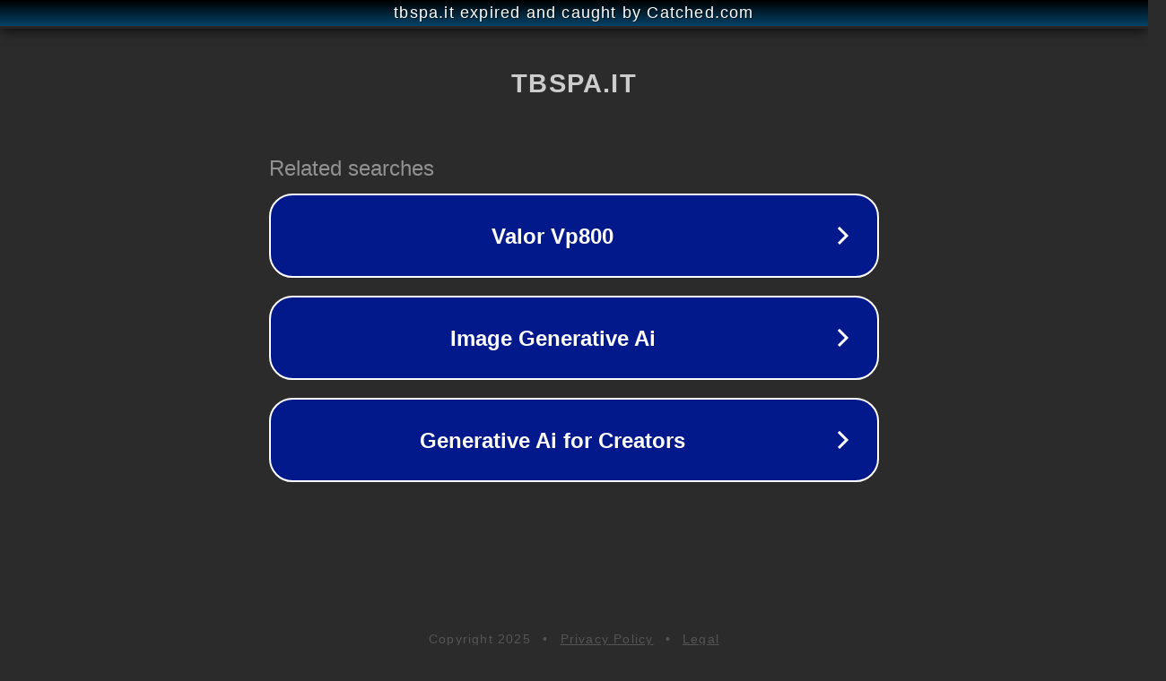

--- FILE ---
content_type: text/html; charset=utf-8
request_url: http://www.tbspa.it/rifiuti-organici-e-plastici-accordo-cic-corepla-per-migliorare-la-raccolta/
body_size: 1138
content:
<!doctype html>
<html data-adblockkey="MFwwDQYJKoZIhvcNAQEBBQADSwAwSAJBANDrp2lz7AOmADaN8tA50LsWcjLFyQFcb/P2Txc58oYOeILb3vBw7J6f4pamkAQVSQuqYsKx3YzdUHCvbVZvFUsCAwEAAQ==_regrMz0jObv3tN7k9AH4T+pb4ToSs1BdglkB1SVaTDMqohoouDE6xKxsIyOqbUTUwUQEtK7Sr5vGIZhQXIaHCw==" lang="en" style="background: #2B2B2B;">
<head>
    <meta charset="utf-8">
    <meta name="viewport" content="width=device-width, initial-scale=1">
    <link rel="icon" href="[data-uri]">
    <link rel="preconnect" href="https://www.google.com" crossorigin>
</head>
<body>
<div id="target" style="opacity: 0"></div>
<script>window.park = "[base64]";</script>
<script src="/bPpgVmIAQ.js"></script>
</body>
</html>
